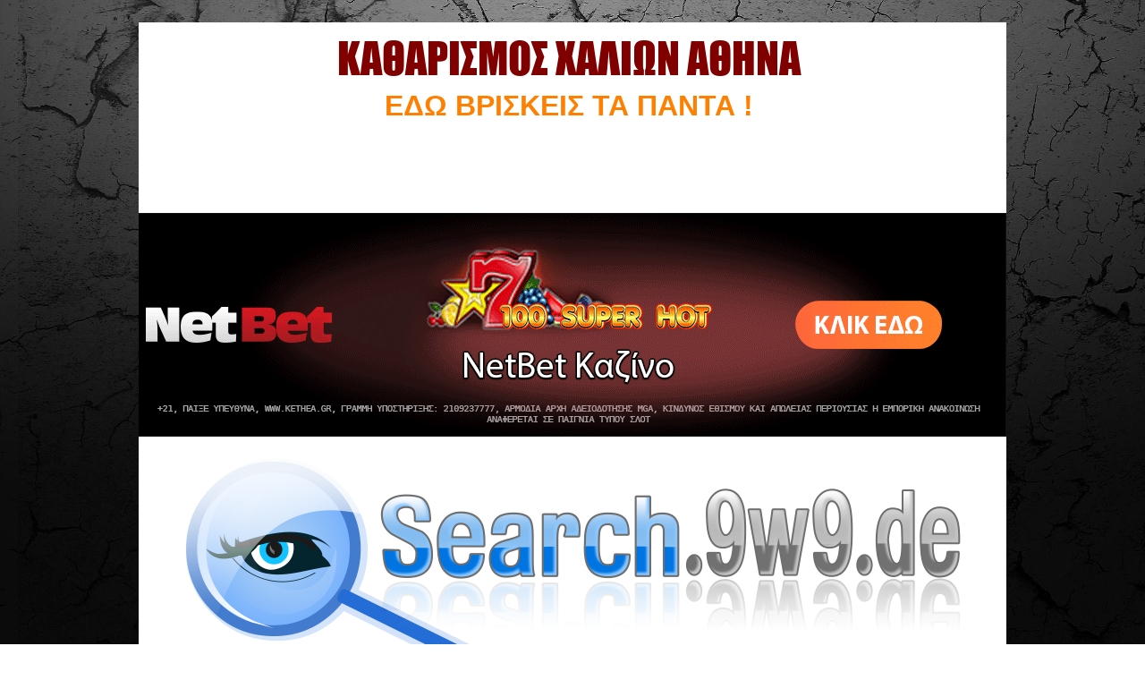

--- FILE ---
content_type: text/html
request_url: https://search.9w9.de/katharismos-xalion-athina.html
body_size: 2214
content:
<!DOCTYPE html>
<html lang="el">
  <head>
    <meta charset="UTF-8">
    <title>ᐈ ΚΑΘΑΡΙΣΜΟΣ ΧΑΛΙΩΝ ΑΘΗΝΑ | search.9w9.de</title>
    <meta name="viewport" content="width=970">
    <meta name="robots" content="index,follow">
    <link rel="stylesheet" type="text/css" href="wpscripts/wpstyles.css">
    <style type="text/css">
      @font-face { font-family: 'Impact'; src: url('wpscripts/wp9e7aa04b.ttf'); }
      .C-1 { line-height:60.00px;font-family:"Impact", sans-serif;font-style:normal;font-weight:normal;color:#800000;background-color:transparent;text-decoration:none;font-variant:normal;font-size:48.0px;vertical-align:0; }
      .P-1 { text-align:center;line-height:1px;font-family:"Trebuchet MS", sans-serif;font-style:normal;font-weight:700;color:#ff8000;background-color:transparent;font-variant:normal;font-size:32.0px;vertical-align:0; }
      .C-2 { line-height:40.00px;font-family:"Trebuchet MS", sans-serif;font-style:normal;font-weight:700;color:#ff8000;background-color:transparent;text-decoration:none;font-variant:normal;font-size:32.0px;vertical-align:0; }
      .P-2 { text-align:center;line-height:1px;font-family:"Trebuchet MS", sans-serif;font-style:normal;font-weight:normal;color:#005c9c;background-color:transparent;font-variant:normal;font-size:40.0px;vertical-align:0; }
      .C-3 { line-height:49.00px;font-family:"Trebuchet MS", sans-serif;font-style:normal;font-weight:normal;color:#005c9c;background-color:transparent;text-decoration:none;font-variant:normal;font-size:40.0px;vertical-align:0; }
      .C-4 { line-height:40.00px;font-family:"Trebuchet MS", sans-serif;font-style:normal;font-weight:normal;color:#535353;background-color:transparent;text-decoration:none;font-variant:normal;font-size:32.0px;vertical-align:0; }
      .P-3 { text-align:center;line-height:1px;font-family:"Trebuchet MS", sans-serif;font-style:normal;font-weight:normal;color:#535353;background-color:transparent;font-variant:normal;font-size:32.0px;vertical-align:0; }
      .P-4 { text-align:center;line-height:1px;font-family:"Trebuchet MS", sans-serif;font-style:normal;font-weight:normal;color:#000000;background-color:transparent;font-variant:normal;font-size:27.0px;vertical-align:0; }
      .C-5 { line-height:35.00px;font-family:"Trebuchet MS", sans-serif;font-style:normal;font-weight:normal;color:#000000;background-color:transparent;text-decoration:none;font-variant:normal;font-size:26.7px;vertical-align:0; }
      a.C-5:link, a:link .C-5, a.C-5:visited, a:visited .C-5, a.C-5:hover, a:hover .C-5, a.C-5:active, a:active .C-5 { color:#393939;text-decoration:none; }
      .C-6 { line-height:35.00px;font-family:"Trebuchet MS", sans-serif;font-style:normal;font-weight:normal;color:#000000;background-color:transparent;text-decoration:none;font-variant:normal;font-size:26.7px;vertical-align:0; }
      .P-5 { text-align:center;line-height:1px;font-family:"Trebuchet MS", sans-serif;font-style:normal;font-weight:normal;color:#636363;background-color:transparent;font-variant:normal;font-size:27.0px;vertical-align:0; }
      .C-7 { line-height:35.00px;font-family:"Trebuchet MS", sans-serif;font-style:normal;font-weight:normal;color:#636363;background-color:transparent;text-decoration:none;font-variant:normal;font-size:26.7px;vertical-align:0; }
    </style>
    <link rel="icon" href="favicon.ico" type="image/x-icon" sizes="16x16 32x32 48x48 64x64">
    <link rel="shortcut icon" href="favicon.ico" type="image/x-icon" sizes="16x16 32x32 48x48 64x64">
  </head>
  <body style="height:2267px;background:url('wpimages/wpbd4f6d71_06.jpg') repeat fixed center top / 100% 100% #ffffff;">
    <div id="divMain" style="background:#ffffff;margin-left:auto;margin-right:auto;position:relative;width:970px;height:2217px;top:25px;">
      <div style="position:absolute;left:7px;top:9px;width:947px;height:183px;overflow:hidden;">
        <h1 class="Heading-1"><span class="C-1">ΚΑΘΑΡΙΣΜΟΣ ΧΑΛΙΩΝ ΑΘΗΝΑ</span></h1><p class="Body P-1"><span class="C-2">ΕΔΩ ΒΡΙΣΚΕΙΣ ΤΑ ΠΑΝΤΑ !</span></p>
      </div>
      <div style="position:absolute;left:0px;top:213px;width:970px;height:250px;">
        <div>
    <script type="text/javascript">
        document.write('<iframe src="https://banners.netbet.gr/view.php?z=2108" frameborder="0" marginheight="0" scrolling="no" marginwidth="0" style="max-width: none !important; max-height: none !important; width: 970px; height: 250px; position: absolute; border: none; opacity: 1; background-color: transparent;"></iframe>');
    </script>
</div>
      </div>
      <div style="position:absolute;left:156px;top:1178px;width:192px;height:192px;">
        <script type="text/javascript" src="//go.linkwi.se/delivery/js/crl.js"></script>
<script type="text/javascript">
LinkwiseCreative.show("300-184", "CD23206", "_blank");
</script>
<noscript>
    <iframe id="lkws_5c9f57a42d011" name="lkws_5c9f57a42d011" src="//go.linkwi.se/delivery/ih.php?cn=300-184&amp;an=CD23206&amp;target=_blank&amp;" style="width:336px;height:280px" scrolling="no" frameborder="0"></iframe>
</noscript>
      </div>
      <div style="position:absolute;left:527px;top:1178px;width:214px;height:192px;">
        <script type="text/javascript" src="//go.linkwi.se/delivery/js/crl.js"></script>
<script type="text/javascript">
LinkwiseCreative.show("300-219", "CD23206", "_blank");
</script>
<noscript>
    <iframe id="lkws_5c9f57f7e2508" name="lkws_5c9f57f7e2508" src="//go.linkwi.se/delivery/ih.php?cn=300-219&amp;an=CD23206&amp;target=_blank&amp;" style="width:336px;height:280px" scrolling="no" frameborder="0"></iframe>
</noscript>
      </div>
      <div style="position:absolute;left:16px;top:1529px;width:935px;height:150px;overflow:hidden;">
        <p class="Body P-2"><span class="C-3">TAGS: ⭐ ✅ &nbsp;ΚΑΘΑΡΙΣΜΟΣ ΧΑΛΙΩΝ ΑΘΗΝΑ ⭐ ✅ </span></p>
      </div>
      <div style="position:absolute;left:16px;top:1688px;width:935px;height:338px;overflow:hidden;">
        <p class="Body P-2"><span class="C-3">⭐ ✅ </span><span class="C-4"> <a href="katharismos-xalion-athina.html"">ΚΑΘΑΡΙΣΜΟΣ ΧΑΛΙΩΝ ΑΘΗΝΑ</a> </span><span class="C-3">⭐ ✅ </span></p>
        <p class="Body P-3"><span class="C-4"><a href="zografoi-athina.html"">ΖΩΓΡΑΦΟΙ ΑΘΗΝΑ</a> | <a href="zoemporio-athina.html"">ΖΩΕΜΠΟΡΙΟ ΑΘΗΝΑ</a> | <a href="zoologikoi-kipoi-athina.html"">ΖΩΟΛΟΓΙΚΟΙ ΚΗΠΟΙ ΑΘΗΝΑ</a></span></p>
      </div>
      <div style="position:absolute;left:16px;top:2032px;width:935px;height:165px;overflow:hidden;">
        <p class="Body P-4"><a href="https://www.casino-poker-blackjack.addnewlink.de/" target="_blank" class="C-5">ΠΟΚΕΡ</a><span class="C-6"> | <a href="https://greekshop.6i6.de" target="_blank" class="C-5">ΜΑΓΙΟ</a> | <a href="https://ftines-asfaleies.addnewlink.de" target="_blank" class="C-5">ΑΣΦΑΛΕΙΕΣ ΑΥΤΟΚΙΝΗΤΩΝ</a> | <a href="https://psaxtiri.9aa.de/" target="_blank" class="C-5">ΟΔΗΓΟΣ</a> | <a href="https://onlinegames.arxiki.com" target="_blank" class="C-5">ΚΑΖΙΝΟ</a></span></p>
        <p class="Body P-2"><span class="C-3">⭐ ✅ </span><a href="https://search.9w9.de/ak_1.html" target="_blank" class="C-5"> ΟΛΕΣ Η ΚΑΤΗΓΟΡΙΕΣ </a><span class="C-6">| <a href="https://search.9w9.de" target="_blank" class="C-5">ΕΠΑΓΓΕΛΜΑΤΙΚΟΣ ΟΔΗΓΟΣ ΑΘΗΝΑ</a><a href="https://search.9w9.de/ak_1.html" target="_blank" class="C-5"> </a></span></p>
        <p class="Body P-5"><span class="C-7">DESIGN BY GEORG Lo. DEVELOPMENT</span></p>
      </div>
      <div style="position:absolute;left:16px;top:1477px;width:45px;height:26px;">
        <!-- Go to www.addthis.com/dashboard to customize your tools --> <script type="text/javascript" src="//s7.addthis.com/js/300/addthis_widget.js#pubid=konstantin24"></script>
      </div>
      <img alt="" src="wpimages/wpd6f27982_06.png" style="position:absolute;left:51px;top:486px;width:869px;height:671px;">
    </div>
  </body>
</html>


--- FILE ---
content_type: text/html; charset=UTF-8
request_url: https://banners.netbet.gr/view.php?z=2108
body_size: 92
content:
<iframe src="/ck.php?a=bv&t=1&b=7&p=120&cv=13967786&afi=222&ref=https://search.9w9.de/katharismos-xalion-athina.html" height="0" width="0" style="display:none;visibility:hidden"></iframe><a href="https://banners.netbet.gr/click.php?z=2108&affiliates=&website=casino&no_registration=&utm_campaign=222&utm_source=affiliatesnetbetgr&utm_medium=affiliate
" rel="nofollow" target="_blank">
                    <img src="https://banners.netbet.gr/banners/335/335.gif" border="0" />
                </a>